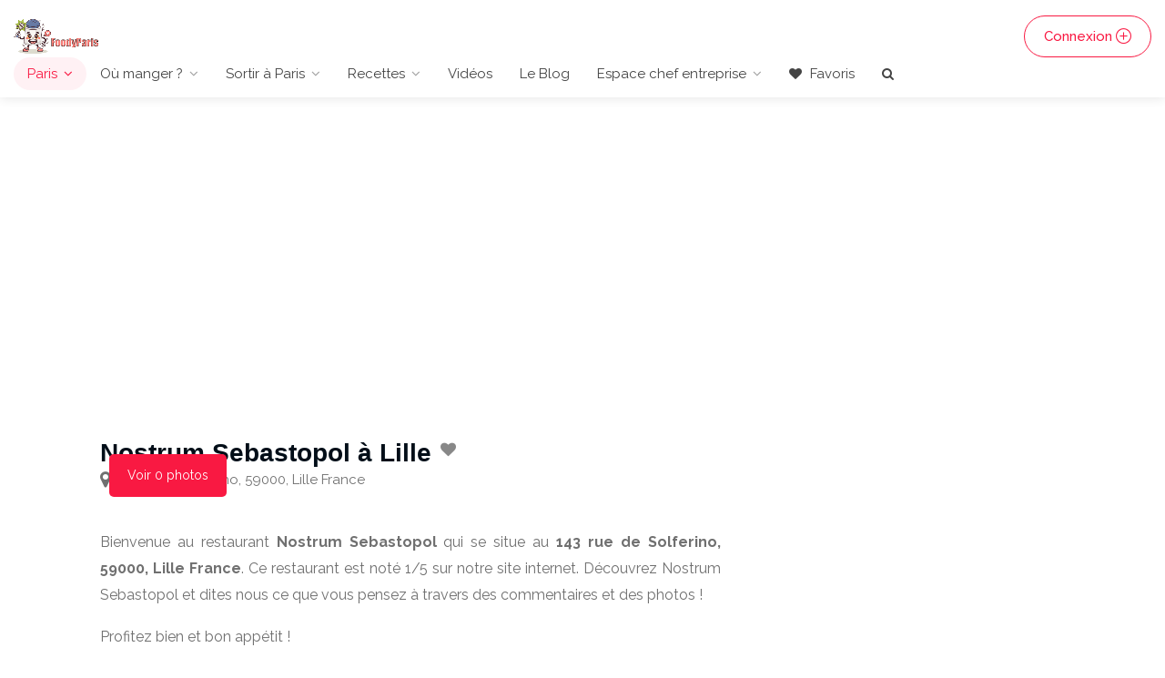

--- FILE ---
content_type: text/html; charset=utf-8
request_url: https://www.google.com/recaptcha/api2/aframe
body_size: 265
content:
<!DOCTYPE HTML><html><head><meta http-equiv="content-type" content="text/html; charset=UTF-8"></head><body><script nonce="JiuBcFBkGC3eczg0_ofApg">/** Anti-fraud and anti-abuse applications only. See google.com/recaptcha */ try{var clients={'sodar':'https://pagead2.googlesyndication.com/pagead/sodar?'};window.addEventListener("message",function(a){try{if(a.source===window.parent){var b=JSON.parse(a.data);var c=clients[b['id']];if(c){var d=document.createElement('img');d.src=c+b['params']+'&rc='+(localStorage.getItem("rc::a")?sessionStorage.getItem("rc::b"):"");window.document.body.appendChild(d);sessionStorage.setItem("rc::e",parseInt(sessionStorage.getItem("rc::e")||0)+1);localStorage.setItem("rc::h",'1770120853721');}}}catch(b){}});window.parent.postMessage("_grecaptcha_ready", "*");}catch(b){}</script></body></html>

--- FILE ---
content_type: text/css
request_url: https://www.foodyparis.com/libs/css/foodbyid_2025.css
body_size: 2026
content:
.info-restaurant {
		background-color: black;
		margin-bottom: 20px;
	}

	.info-restaurant .opening-hours {
		background-color: black;
		color: white;
	}

	h3 {
		color: white;
	}

	.listing-desc-headline {
		color: #000000;
	}
	.opening-hours ul li {
		width: 100%;
		font-weight: 600;
		color: #ffffff;
		margin: 2px 0;
		transition: 0.2s;
		cursor: default;
	}
.meta-no-gap p { margin: 0; }

	.fade {
		animation-name: fade;
		animation-duration: 0.2s;
	}

	@keyframes fade {
		from {
			opacity: 0;
		}
		to {
			opacity: 1;
		}
	}

	.lozad {
		opacity: 0; /* Masque l'image par défaut */
		transition: opacity 0.3s ease-in-out; /* Animation de fondu en entrée/sortie */
	}

	.lozad.fade {
		opacity: 1; /* Révèle l'image lorsqu'elle est chargée */
	}

    .meta-row { display: flex; align-items: center; gap: 8px;  margin-bottom:20px;}
.meta-row i { line-height: 1; /* aligne l'icône */ }
.address-inline { margin: 0; font-style: normal; display: inline-block;}


h2 .foody-description{
    font-size:12px;
}

.ads-right-widget{
    text-align: center;
    margin-bottom: 10px;
    background: #38ff29;
    list-style-type: none;
    padding: 15px 25px 15px 10px;
    border-radius: 5px;
    border: 1.4px dashed #620f0f;
} 

.custom-modal{
width:80%;
}

.button-red:hover {

    color:#e8c7c7;
}

    .custom-list {
        list-style-type: none; /* Supprime les puces par défaut */
        padding: 0; /* Supprime le padding par défaut */
    }

    .custom-list li {
        margin-bottom: 10px; /* Espacement entre les éléments de la liste */
        display: flex; /* Utilise le modèle de boîte flexible pour l'alignement */
        align-items: center; /* Aligne verticalement l'icône et le texte */
    }

    .custom-list i {
        color: green; /* Couleur de l'icône */
        margin-right: 10px; /* Espace entre l'icône et le texte */
    }

    .custom-list p {
        margin: 0; /* Supprime les marges par défaut du paragraphe */
    }
    
        #listing-gallery {
        position: relative; /* Nécessaire pour positionner le bouton par rapport à la galerie */
    }

    .view-all-button {
        position: absolute;
        bottom: 10px; /* Ajustez la distance du bas selon vos besoins */
        left: 10px; /* Ajustez la distance de la gauche selon vos besoins */
        background-color: #f91942; /* Couleur de fond du bouton */
        color: #fff; /* Couleur du texte */
        padding: 10px 20px; /* Espacement interne du bouton */
        border-radius: 5px; /* Coins arrondis */
        text-decoration: none; /* Supprime le soulignement du lien */
        font-size: 14px; /* Taille de police du bouton */
        display: inline-block;
    }

    .view-all-button:hover {
        background-color: #fd2f54; /* Couleur de fond lors du survol */
        color:white;
    }

    .view-all-button:focus {
    outline: none; /* Supprime la bordure de focus par défaut */
    background-color: #fd2f54; /* Couleur de fond lorsque le bouton a le focus */
    color: white; /* Couleur du texte lorsque le bouton a le focus */
    border: 1px solid #fd2f54; /* Bordure pour le focus (optionnelle, pour plus de visibilité) */
}

.view-all-button:active {
    background-color: #c91f3a; /* Couleur de fond lors du clic (pour un effet visuel lors de l'action) */
    color: white; /* Couleur du texte lors du clic */
}

.foody-description h2{
    font-size:18px;
    color:#fa0c0c;
}

.meta-row {
  display: flex;
  align-items: center;
  gap: 12px;           /* espace horizontal entre les items */
  flex-wrap: wrap;     /* passe à la ligne si espace trop petit */
  margin: 0; 
  padding: 0;
}

.meta-link {
  display: inline-flex;     /* aligne icône + texte */
  align-items: center;
  gap: 6px;                 /* espace entre icône et texte */
  text-decoration: none;
  color: inherit;           /* hérite de la couleur du texte */
  margin: 0;
  line-height: 1;
  font-size: 0.95rem;       /* ajuste si besoin */
}

.meta-link i {
  line-height: 1;
  font-size: 1.6rem;       /* taille de l'icône */
}

/* si l'adresse / catégorie est trop longue -> ellipsis */
.meta-link-text {
  white-space: nowrap;
  overflow: hidden;
  text-overflow: ellipsis;
  max-width: 18rem; /* adapte selon ton design */
}

h1{
font-family: Montserrat, arial, sans-serif;
    color: hsl(206, 85%, 5%);
    font-weight: 800;
    font-size: 1.5rem;
    line-height: 1.9;
    }

    /* Bloc 3 colonnes services payants */
.paid-services-row { margin: 20px 0; }
.paid-service-card {
  display: flex;
  flex-direction: column;
  height: 100%;
  border-radius: 10px;
  padding: 18px;
  box-shadow: 0 6px 18px rgba(0,0,0,0.06);
  background: #fff;
  border: 1px solid rgba(0,0,0,0.04);
  transition: transform 0.2s ease, box-shadow 0.2s ease;
}
.paid-service-card:hover {
  transform: translateY(-4px);
  box-shadow: 0 8px 20px rgba(0,0,0,0.08);
}
.paid-service-card .head {
  display:flex; align-items:center; gap:12px; margin-bottom:10px;
}
.paid-service-card .icon {
  width:48px; height:48px; display:inline-flex; align-items:center; justify-content:center;
  border-radius:8px; font-size:20px; color:#fff;
  background: linear-gradient(135deg,#ff7a7a,#ffb3b3);
}
.paid-service-card h5 { margin:0 0 6px 0; font-size:1rem; }
.paid-service-card p { margin:0 0 12px 0; color:#555; flex-grow:1; }
.paid-service-card .price { font-weight:700; margin-bottom:8px; }
.paid-service-card .btn-cta { width:100%; }

/* Equal height columns */
.paid-services-row .row { align-items: stretch; }

/* Mobile */
@media (max-width: 767.98px) {
  .paid-service-card { padding:14px; }
}